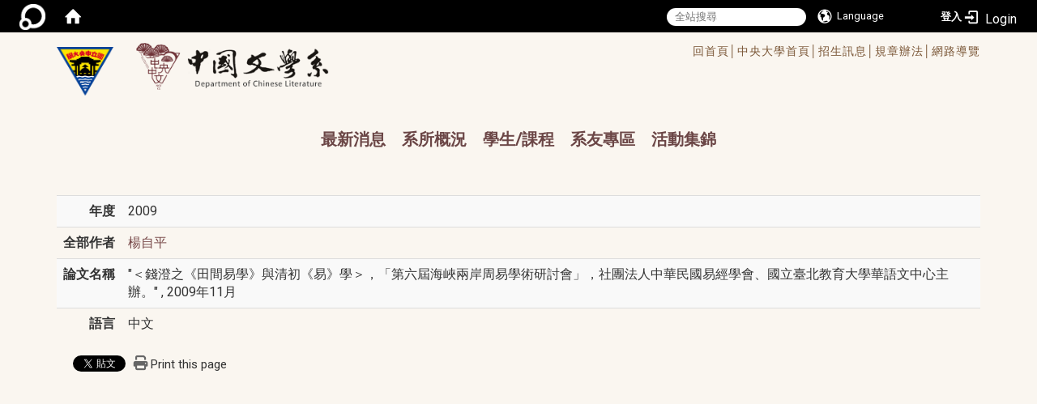

--- FILE ---
content_type: text/html; charset=utf-8
request_url: https://www.chinese.ncu.edu.tw/About2/AcademicPerformance/ConferencePapers/-83445267?locale=zh_tw
body_size: 60218
content:
<!DOCTYPE html>
<html lang="zh_tw" class="orbit">
<head>
<meta http-equiv="Content-Type" content="text/html; charset=UTF-8">
<link rel="stylesheet" media="all" href="/assets/frontend_extend-9766dac3efb51330a4d40b9b874ad90c92d1d9ab3800eea3f5aaad2f2dfbf59d.css">
<link rel="stylesheet" media="all" href="/assets/front_end-c68018fd9a6aceb4059c7815e101465ef23be8c2adce9cace6aefc2882108744.css">
<meta property="og:image" content="https://www.chinese.ncu.edu.tw/uploads/site/site_logo/5bc461871d41c8e2d5000018/NCULogo.svg.png">
<meta property="og:image:width" content="1200">
<meta property="og:image:height" content="1027">
<meta property="og:title" content="研討會論文">
<meta property="og:site_name" content="國立中央大學中國文學系">
<meta property="og:url" content="/About2/AcademicPerformance/ConferencePapers/-83445267?locale=zh_tw">
  <script src="/assets/jquery-2a83d06853bd343c7bfc2e5d4539814cfa934676e2948ed348311435eca862f5.js"></script>
<script src="/assets/jquery_prefix-5c5a0bbb9dfff7d410703a0565bc948dca28ec736d1a0e725050111c330805d3.js"></script>
<script src="/assets/jquery_ujs_custom-a76b6cd8d652c18d24ed38d1f7a4d18f51d1f594a88a0f2ade82afec33966e2b.js"></script>
<script src="/assets/jquery.cycle2.min-ec60b272289a05b845d7613d074237d008c08a069dc283c2e4c62dfc513242db.js"></script>
<script src="/assets/jquery.cycle2.carousel.min-3d226d0713bcf58909be7c7e753fa1eef4409eee278299adfe70ff4ea646d65f.js"></script>
<script src="/assets/jquery.cycle2.scrollVert.min-ce8da4c3f5e336753d998c9f02e64cc8b7e3977f5f6988133faf24a44c90b427.js"></script>
<script src="/assets/jquery.cycle2.tile.min-83b4b0c4c2604b9c9acb20199a740f4b9e83c227ae46c1a430aa67bf97ff5457.js"></script>
<link rel="stylesheet" media="all" href="/assets/datatables.min-7446416dca719e42fb55ff5fbf69879ccebe1ab56c6bb6833e2db781eccfddf9.css">
<script src="/assets/datatables.min-598993c579b423583458a17773ed1e86103dc54e60eae7ab6c27b426af16df6f.js"></script>
<meta name="csrf-param" content="authenticity_token">
<meta name="csrf-token" content="6mm+BvEO2v+p3YryLv4rfJMkqpEB5h/RQeO62336mPR/xi1jI9LVPqB2pqYn3iQYuesGhihRhPjF9Qcr3DTzNw==">
<script>
    $.fn.dataTable.defaults.initComplete = function(settings) {
        $(this).find('td:first-child').trigger('click');
    };
</script>
  <meta http-equiv="X-UA-Compatible" content="IE=edge">
  <meta name="viewport" content="width=device-width, initial-scale=1">
  <link rel="shortcut icon" type="image/x-icon" href="/assets/favicon-61dc45f90f167cda014133d5165631d96bfef02eabc1011a73e34d179b4cc316.ico">
  <title>國立中央大學中國文學系</title>
  <link rel="stylesheet" media="all" href="//cdnjs.cloudflare.com/ajax/libs/font-awesome/4.3.0/css/font-awesome.min.css">
  <link rel="stylesheet" media="all" href="/assets/bootstrap/bootstrap.min-f151bd29e00349ff4ee018618682b20377a72be26546bb336fac22954b2aafcb.css">
  <link rel="stylesheet" media="all" href="/assets/template/template-177a815b35e48477fcc8a0b8fbe94d8d8934acba68a5d75c99f991fd4c55ee10.css">
  <link rel="stylesheet" media="all" href="//cdnjs.cloudflare.com/ajax/libs/OwlCarousel2/2.3.4/assets/owl.carousel.min.css">
  <link rel="stylesheet" media="all" href="//cdnjs.cloudflare.com/ajax/libs/OwlCarousel2/2.3.4/assets/owl.theme.default.min.css">
  <link rel="stylesheet" media="print" type="text/css" href="/assets/template/print.css">
  <script src="/assets/plugin/modernizr-d5770395993b83f1cd01c625a62f0cc2a8f2536f7288ef3a45f2863f2e20a9c1.js"></script>
  <script src="/assets/plugin/picturefill.min-1e1f7d4e867ad1ec3d5886ad5e69512b6692509c939a89634ffcf63ba17b6b7d.js"></script>
  <script src="/assets/plugin/jquery.mobile.custom.min-94832de9dd3faaf354dabd20e980b49bfe549a3750d73e5855bc4104b53afe9d.js"></script>
  <script src="/assets/bootstrap.min-18024db0d6a0bc75ca740863a3b491b7f9b9cbd080ba3ee25e22265801d0b0c9.js"></script>
  <script src="//cdnjs.cloudflare.com/ajax/libs/OwlCarousel2/2.3.4/owl.carousel.min.js"></script>
  <script src="/assets/plugin/jquery.cycle2.video.min-384b34504c43f5962ffa3295b0b28947fd8a4498968853be0477a5dc664bd9b9.js"></script>
  <script src="/assets/plugin/jquery-bullseye-min-8149d6adb748bd9561e9f1fd822e59337a75d065e017c7891699d50d69414bc2.js"></script>
  <script src="/assets/app-0e1efdc90428e2f7359363e3957b22aa7ff70bef626518cb1e32992b54840f14.js"></script>
  <script src="/assets/frontend-121b87925d20c2b21764d1c5053c911976bcf14ba23128fed1904f6b7a19033d.js"></script>
  <script src="https://apis.google.com/js/platform.js" async defer></script>
  
  <!--[if lt IE 9]>
    <script src="//cdnjs.cloudflare.com/ajax/libs/respond.js/1.4.2/respond.min.js"></script>
  <![endif]-->


<link rel="stylesheet" media="all" href="/assets/basic/icon-25f6a89d6786b31e5805ec90e7ba18610228db5085ba6610e43f9e488a81ce60.css">
<link rel="stylesheet" media="all" href="/assets/lib/orbit_bar/orbit-bar-560eee87c09dac66f3c1b1d62af8396687f7dc69133e3b6364c82b9f7f3d6c1c.css">
<script src="/assets/frontend_extend-18d8a9e578b8a7c72226a638c39f581b47ee42b5f58651d7f8b57f27c5fab08a.js"></script>
</head>
<body class="internal-page  banner_height_setting_0" data-module="personal_conference">
  <link rel="stylesheet" media="all" href="/assets/fontawesome-6.2.1.min-8aec0118643d34254cb9f5c27b931239c9de8008c849c9800d8651a5da1abcb2.css">
<link rel="stylesheet" media="all" href="/assets/fontawesome-6.2.1-fix.min-a85d2f928ef91b80968519d9fd352220353e6db2bd1a8f61f2f1c4377323c59d.css">
<link rel="stylesheet" media="all" href="/assets/lib/jquery-ui-1.13.2/jquery-ui.min-bc39b4e583177d1bfb4d31e880558d84fd307a5b3c87a91f2fadaf0bc4f1cc96.css">
<link rel="stylesheet" media="all" href="/assets/jquery-ui-timepicker-addon-ee91708eac547223792975e0d9a9aae62127da4b28a58d40c0634927f19665f0.css">
  <script src="/assets/lib/jquery-ui-1.13.2/jquery-ui.min-b88d0b98b7b90a20cae0fc32eaf0845ac1ffdc0e4b3176c501e353d45c975064.js"></script>
  <script src="/assets/jquery.ui.datepicker.monthyearpicker-6126b863aa1c4b399bf657869bbc51389d83ff5101b069ff7e1d0b02793c67e1.js"></script>
<style type="text/css">
  .ui-dialog {
    z-index: 2000000000000 !important;
  }
  .ui-datepicker {z-index:1000000 !important}
    @media screen and (min-width:768px){
      html body #orbit-bar .orbit-bar-inner,html body #orbit-bar .orbit-bar-inner form,html body #orbit-bar .orbit-bar-search-sign-language{
        background-color: #000000 !important;
      }
    }
    html body #orbit-bar .orbit-bar-inner,html body #orbit-bar .orbit-bar-inner form,html body #orbit-bar .orbit-bar-search-sign-language{
      background-color: #000000 !important;
    }
    html body #orbit-bar .orbit-bar-inner>ul>li:hover>span, html body #orbit-bar .orbit-bar-inner>ul>li:hover>a, html body #orbit-bar .orbit-bar-inner>ul>li:hover #language, html body #orbit-bar .orbit-bar-inner>ul>li>ul li:hover, html body #orbit-bar .orbit-bar-inner>ul>li>ul li.active,.orbit-bar-search-sign-language li:hover form,.orbit-bar-search-sign-language li:hover label
    {
        background-color: #0095cf !important;
        color: #ffffff !important;
    }
    html body #orbit-bar .orbit-bar-inner>ul>li span:hover,html body #orbit-bar .orbit-bar-inner>ul>li:hover>span#user, html body #orbit-bar .orbit-bar-inner>ul>li>ul li a:hover,html body #orbit-bar .orbit-bar-inner>ul>li:hover #language,html body #orbit-bar .orbit-bar-menu .showlist:hover .orbit-bar-home, html body #orbit-bar .orbit-bar-inner>ul>li:hover label
    {
        color: #ffffff !important;
    }
    html body #orbit-bar .orbit-bar-inner > ul > li > ul
    {
      background-color: #000000 !important;
    }
    @media screen and (max-width:767px){
      html body #orbit-bar .orbit-bar-inner > ul
      {
        background-color: #000000 !important;
      }
      html body #orbit-bar .orbit-bar-inner form{
        background-color: #000000 !important;
      }
    }
    @media screen and (min-width:768px){
      html body #orbit-bar .orbit-bar-search-sign-language #language, html body #orbit-bar .orbit-bar-menu .orbit-bar-home,html body #orbit-bar .orbit-bar-search-sign-language #user,html body #orbit-bar .orbit-bar-inner>ul>li>a,html body #orbit-bar .orbit-bar-inner>ul>li label {
        color: #ffffff !important;
      }
    }
    @media screen and (max-width:767px){
      #orbit-bar .orbit-bar-title a{
        color: #ffffff !important;
      }
      label[for="open-orbit-nav"]{
        border-color: #ffffff !important;
        color: #ffffff !important;
      }
    }
    html body #orbit-bar .orbit-bar-inner > ul > li > ul a,html body #orbit-bar .orbit-bar-inner > ul > li > ul .active{
      color: #ffffff !important;
    }
    html body #orbit-bar .orbit-bar-inner > ul > li > ul:before{
      border-color: transparent transparent #ffffff transparent !important;
    }
    @media screen and (max-width:767px){
      html body #orbit-bar .orbit-bar-search-sign-language #language, html body #orbit-bar .orbit-bar-menu .orbit-bar-home,html body #orbit-bar .orbit-bar-search-sign-language #user,html body #orbit-bar .orbit-bar-inner>ul>li>a,html body #orbit-bar .orbit-bar-inner>ul>li label {
        color: #ffffff !important;
      }
    }
</style>
  <div id="orbit-bar">
      <label for="open-orbit-login" style="display:none;">Open login</label>
      <input type="checkbox" title="open login" id="open-orbit-login">
      <label for="open-orbit-login" class="cover" title="Close login"><p style="display: none;">Close login</p></label>
      <div class="login-window">
        <div class="login-header">
          <label tabindex="0" for="open-orbit-login" class="close">close</label>
          <p>登入 國立中央大學中國文學系</p>
        </div>
        <div class="login-body">
          <form class="container" action="/sessions?locale=zh_tw" accept-charset="UTF-8" method="post">
<input name="utf8" type="hidden" value="✓"><input type="hidden" name="authenticity_token" value="4lcqfUhITDXn0I+wuZBpwQ2VFuG6pyCn1ZKoQM0Qt2Z3+LkYmpRD9O57o+SwsGalJ1q69pMQu45RhBWwbN7cpQ==">
            <div class="prepend input-group">
              <span class="add input-group-addon"><i class="icon-user"></i></span>
              <label for="user_user_id" style="display:none;">Username</label>
              <input class="input" id="user_user_id" title="username" name="user_name" placeholder="使用者帳號" size="30" type="text">
            </div>
            <div class="prepend input-group">
              <span class="add input-group-addon"><i class="icon-lock"></i></span>
              <label for="user_password" style="display:none;">Password</label>
              <input class="input" id="user_password" name="password" placeholder="密碼" title="password" size="30" type="password">
            </div>
            <div class="login-submit-wrap">
              <div class="submit">
                <button class="login-btn" type="submit">登入</button>
              </div>
            </div>
            <script>
              function forgot_password(){
                if(document.getElementById('user_user_id').value !='')
                  var post_data = $.post('/sessions/forgot_password',{ user_name: document.getElementById('user_user_id').value });
                if(document.getElementById('user_user_id').value != ''){
                  post_data.done(function(){
                    try{
                      if(I18n.locale == 'en')
                        if(post_data.responseJSON['user_email'] == '')
                          var alert_texts = 'This user_name or user_email is not registered yet!Please contact customer service to deal with this problem.';
                        else
                          var alert_texts = 'Please check '+post_data.responseJSON['user_email']+' to see the new password for user_name:'+post_data.responseJSON['user_name'].join(' , ');
                      else
                        if(post_data.responseJSON['user_email'] == '')
                          var alert_texts = '該使用者名稱或是使用者email尚未註冊!請聯絡客服協助處理。';
                        else
                          var alert_texts = '請確認'+post_data.responseJSON['user_email']+'來查看使用者名稱:'+post_data.responseJSON['user_name'].join('、')+'的新密碼';
                    }catch(e){
                      if(I18n.locale == 'en')
                        var alert_texts = 'Please contact customer service to deal with the problem.';
                      else
                        var alert_texts = '請聯絡客服協助處理。';
                    };
                    $('.alert-error').text(alert_texts);
                    alert(alert_texts);
                  });
                }else{
                  if(I18n.locale == 'en')
                    var alert_texts = 'Please fill-in your user id without password, click “Forgot your password?“, and check you email for updated password.';
                  else
                    var alert_texts = '請輸入您的使用者帳號無需輸入密碼，點選「忘記密碼」後至您的信箱檢查密碼更新郵件！';
                  alert(alert_texts);
                };
              };
            </script>
            <a onclick="forgot_password()" style="float: left;font-size: 0.813em;margin-left: 1em;" href="#forgot_password">忘記密碼?</a>
            <div style="clear: both;"></div>
</form>        </div>

      </div>
    <input type="checkbox" id="open-orbit-nav" title="orbitbar">
    <div class="orbit-bar-inner">
      <label for="open-orbit-nav">
        <i class="icons-list-2"></i>
      </label>
      <ul class="orbit-bar-menu">
        <li>
          <a href="javascript:;" class="orbit-bar-logo" title="請登入以管理網站,按下開啟登入視窗">
            <img src="/assets/orbit-logo.png" alt="奧博科技商標">
            <p style="display: none;">請登入以管理網站,按下開啟登入視窗</p>
          </a>
        </li>
        <li>
          <a href="/" class="orbit-bar-home" title="首頁" tabindex="0"><i class="icons-house"></i><p>home</p></a>
        </li>
      </ul>
      <h1 class="orbit-bar-title">
        <a href="/" title="國立中央大學中國文學系">國立中央大學中國文學系</a>
      </h1>
      <ul class="orbit-bar-search-sign-language">
        <li style="background-color:transparent;">
          <form id="search" method="get" action="https://www.google.com/custom" target="_blank" style="border: 0 !important;">
            <input type="hidden" name="authenticity_token" value='value="nkiKBDNqIsJVPoJNuRyvw6ckJJKvQFfgRetKRoYVLsAL5xlh4bYtA1yVrhmwPKCnjeuIhYb3zMnB/fe2J9tFAw=="'>
            <input type="hidden" name="client" value="pub-&amp;amp">
            <input type="hidden" name="ie" id="ie" value="utf-8">
            <input type="hidden" name="oe" id="oe" value="utf-8">
            <input type="hidden" name="cof" id="cof" value="AH:center;AWFID:03de271f1940eea3;">
            <input type="hidden" name="domains" value="www.chinese.ncu.edu.tw">
            <input type="hidden" name="sitesearch" value="www.chinese.ncu.edu.tw">
            <label style="display:none;" for="q" accesskey="S">Google Search</label>
            <input type="search" name="q" id="q" value="" placeholder="全站搜尋" x-webkit-speech="" title="search">
          </form>
        </li>
        <li id="language-li" style="background-color:transparent;" class="mobile_login_bar">
            <a id="languagebutton" href="javascript:;" title="按下關閉語言選單"><span id="language"><i class="icons-earth orbit-bar-language-icon"></i><span class="orbit-bar-language-text">Language</span></span></a>
            <ul>
                  <li class="active">
                    繁體中文
                  </li>
                  <li>
                    <a accesskey="s" href="/About2/AcademicPerformance/ConferencePapers/-83445267?locale=zh_cn">
                      简体中文
                    </a>
                  </li>
                  <li>
                    <a accesskey="e" href="/About2/AcademicPerformance/ConferencePapers/-83445267?locale=en">
                      English
                    </a>
                  </li>
            </ul>
        </li>
        <li style="margin-right:-1em;" class="mobile_login_bar">
          <a id="loginbutton" title="按下開啟登入視窗" href="javascript:;">
            <label for="open-orbit-login">
              <i style="font-style: inherit;font-size: 0.8rem;width: 2.875em;text-align: right;vertical-align: middle;">登入</i>
              <i class="icons-login" style="font-size: 1.4em;width: 1.875em;text-align: left;vertical-align: middle;"></i>
            </label>
          </a>
        </li>
        <style>
          @media screen and (min-width:768px){
            .orbit-bar-search-sign-language{
              max-height:100%;
            }
          }
        </style>
      </ul>
      <ul id="language-li-ul" class="orbit-bar-mobile-sign-language" style="background-color: #000000 !important;">
        <li>
            <span id="language" class="mobile-button"><i class="icons-earth orbit-bar-language-icon" style="color: #ffffff !important;"></i><span class="orbit-bar-language-text">Language</span></span>
            <ul>
                  <li class="active">
                    繁體中文
                  </li>
                  <li>
                    <a accesskey="s" href="/About2/AcademicPerformance/ConferencePapers/-83445267?locale=zh_cn">
                      简体中文
                    </a>
                  </li>
                  <li>
                    <a accesskey="e" href="/About2/AcademicPerformance/ConferencePapers/-83445267?locale=en">
                      English
                    </a>
                  </li>
            </ul>
        </li>
        <li>
          <label for="open-orbit-login">
            <i class="icons-login" style="color: #ffffff !important;"></i>
            <p style="display: none;">Open login</p>
          </label>
        </li>
      </ul>
    </div>
  </div>
  <style>
  @media (max-width: 767px) {#orbit-bar ul.orbit-bar-search-sign-language > li + li{width:33.3333%;}}
  </style>
      <script>$('.orbit-bar-logo').off('click').on('click',function(){window.orbit_login_button = $(this);$("#open-orbit-login").click()});</script>
  <script type="text/javascript">
    var lang_opentitle = '按下開啟語言選單';
    var lang_closetitle = '按下關閉語言選單';
    $('#languagebutton').off('click').on('click',function(){
      if ($(this).parent().find('>ul').hasClass('show')) {
        $(this).attr('title', lang_opentitle);
      } else {
        $(this).attr('title', lang_closetitle);
      }
    });
    $('#languagebutton').focus(function(){
      if ($(this).parent().find('>ul').hasClass('show')) {
        $(this).attr('title', lang_closetitle);
      } else {
        $(this).attr('title', lang_opentitle);
      }
    });
    /* when tab key choose close,press enter to close login window start */
    function closelabel(e){
      var keynum;
      if(window.event) // IE
      {
        keynum = e.keyCode
      }
      else if(e.which) // Netscape/Firefox/Opera/chrome
      {
        keynum = e.which
      }
      if( keynum == 13 ){
        $(".orbit-bar-logo").one("focusin",function(){
          window.orbit_login_button.focus();
        })
        $("#open-orbit-login").click();
      };
    }
    $('label.close').attr('onkeydown','closelabel(event)');
    /* when tab key choose  close,press enter to close login window end   */
    $('#loginbutton >label').off('click').on('click',function(){window.orbit_login_button = $('#loginbutton');$("#open-orbit-login").click()});
    $('#loginbutton').off('click').on('click',function(){window.orbit_login_button = $('#loginbutton');$("#open-orbit-login").click()});
    /* press esc to close login window start */
    function esc_close_login_window(event){
      var e = event;
      var keynum;
      if(window.event) // IE
      {
        keynum = e.keyCode;
      }
      else if(e.which) // Netscape/Firefox/Opera/chrome
      {
        keynum = e.which;
      }
      if( keynum == 27 ){
        $(".orbit-bar-logo").one("focusin",function(){
          window.orbit_login_button.focus();
        })
        $("#open-orbit-login").click();
      };
    }
    /* press esc to close login window end   */
    $("#open-orbit-login").on("change",function(){
      if($(this).is(":checked")){
        $(window).off('keydown', esc_close_login_window).on('keydown', esc_close_login_window);
        $("#user_user_id").focus(); //when open login window,focus on the username
      }else{
        $(window).off('keydown', esc_close_login_window);
      }
    })
    $(".login-body form").on("submit",function(){
      $(this).append("<input type='hidden' name='referer_url' value='/About2/AcademicPerformance/ConferencePapers/-83445267?locale=zh_tw'/>");
    })
    var I18n = {};
    Object.defineProperty(I18n,"locale",{
      value: "zh_tw"
    });
    Object.defineProperty(I18n,"validLocales",{
      value: ["zh_tw","zh_cn","en"]
    });
  </script>
  <style>
    #language-li ul li a{
      margin-left: 0;
      position: relative;
    }
    @media screen and (min-width:768px){
        .sub_orbit_bar{
          background-color:#000000!important;
        }
        .orbit-bar-menu{
          background-color:transparent!important;
        }
        .sub_orbit_bar_text{
          color:#ffffff!important;
        }
    }
    @media screen and (max-width:767px){
        .sub_orbit_bar{
          background-color:#000000!important;
        }
        .orbit-bar-menu{
          background-color:#000000!important;
        }
        .sub_orbit_bar_text{
          color:#ffffff!important;
        }
      .mobile_login_bar{
        width: 50%!important;
      }
    }
      @media screen and (max-width: 767px){
        #orbit-bar .orbit-bar-inner .orbit-bar-mobile-sign-language {
            background: #333;
            display: block;
            margin: 0;
            position: absolute;
            right: 0;
            top: 0;
        }
      }
    .orbit-bar-mobile-sign-language {
        display: none;
    }
    @media screen and (max-width: 767px){
      #orbit-bar .orbit-bar-inner .orbit-bar-mobile-sign-language > li ul.show {
        display: block;
      }
      #orbit-bar .orbit-bar-inner .orbit-bar-mobile-sign-language > li > span > span {
        display: none;
      }
      #orbit-bar .orbit-bar-inner .orbit-bar-mobile-sign-language > li {
        color: #fff;
        float: left;
        position: relative;
      }
      #orbit-bar .orbit-bar-inner .orbit-bar-mobile-sign-language > li > span , #orbit-bar .orbit-bar-inner .orbit-bar-mobile-sign-language > li > label{
        cursor: pointer;
        display: block;
        height: 40px;
        line-height: 43px;
        width: 40px;
        text-align: center;
        margin-bottom: 0;
      }
      #orbit-bar .orbit-bar-inner .orbit-bar-mobile-sign-language > li ul {
          background: #333 none repeat scroll 0 0;
          border-radius: 0;
          display: none;
          position: fixed;
          right: 0;
          top: 40px;
          width: 100%;
      }
    }
  </style>
  <style type="text/css">
    .orbit-bar-inner .custom_widget{
      flex:  1;
    }
  </style>
  <script>
    $(document).ready(function(){
      $(".orbit-bar-inner").css("overflow","visible");
      if($(window).outerWidth(true) <= 767){
        $('.orbit-bar-menu').before($('.orbit-bar-title'));
      }else{
        $(".orbit-bar-search-sign-language").before($('.orbit-bar-title'));
      }
    })
    $(window).resize(function(){
      if($(window).outerWidth(true) <= 767){
        $('.orbit-bar-menu').before($('.orbit-bar-title'));
      }else{
        $(".orbit-bar-search-sign-language").before($('.orbit-bar-title'));
      }
    })
  </script>

  

<div id="fb-root"></div>
<script>
  (function (d, s, id) {
    var js,
      fjs = d.getElementsByTagName(s)[0];
    if (d.getElementById(id))
      return;
    js = d.createElement(s);
    js.id = id;
    js.src = "//connect.facebook.net/zh_TW/sdk.js#xfbml=1&version=v2.0";
    fjs.parentNode.insertBefore(js, fjs);
  }(document, 'script', 'facebook-jssdk'));
</script>

<script>
  !function (d, s, id) {
    var js,
      fjs = d.getElementsByTagName(s)[0];
    if (!d.getElementById(id)) {
      js = d.createElement(s);
      js.id = id;
      js.src = "https://platform.twitter.com/widgets.js";
      fjs.parentNode.insertBefore(js, fjs);
    }
  }(document, "script", "twitter-wjs");
</script>

<header class="navbar layout-header no-print" role="navigation">
  <div class="container">
    <div class="header-nav">
      <a id="accesskey_top" accesskey="Q" href="/%20zh_tw/accesskey">/accesskey"" title="Toolbar"&gt;:::</a>
      
    </div>
    <div class="navbar-header ">
      <button type="button" class="navbar-toggle collapsed" data-toggle="collapse" data-target="#layout-navigation">
        <span class="sr-only">Toggle navigation</span>
        <span class="icon-bar icon-bar-top"></span>
        <span class="icon-bar icon-bar-middle"></span>
        <span class="icon-bar icon-bar-bottom"></span>
      </button>
      <script>$(document).ready(function(){var url =$('.site-logo').eq(0).attr('src');if(url == "/assets/default-site-logo.png"){$('.navbar-brand').eq(0).remove();};if($('.navbar-brand').length == 2){$('.site-logo').css('height','auto')};$('.site-logo').eq(0).css('margin-right',0);$('.navbar-brand').css('padding-right',0)})</script><a title="主頁" class="navbar-brand" href="https://www.ncu.edu.tw/tw/index.html"><h2 class="default_site_h1">
<img class="site-logo" src="/uploads/site/site_logo/5bc461871d41c8e2d5000018/NCULogo.svg.png" alt="國立中央大學中國文學系的Logo"> <span style="display: none;">國立中央大學中國文學系</span>
</h2></a>
      <a class="navbar-brand2" href="/">
        <div class="department_logo"><img src="/assets/logo3.png" alt="中國文學系LOGO"></div>
      </a>

    </div>
      <div class="class_info">
        <ul>
          <li>
            <a href="/">回首頁│</a>
          </li>
          <li>
            <a href="https://www.ncu.edu.tw/" target="_blank" rel="noopener noreferrer">中央大學首頁│</a>
          </li>
          <li>
            <a href="/zh_tw/Curriculum2/Admission2/Undergraduate2">招生訊息│</a>
          </li>
          <li>
            <a href="/zh_tw/About2/Details_Regulations/Departmental_Rules2">規章辦法│</a>
          </li>
          <li>
            <a href="/zh_tw/sitemap">網路導覽</a>
          </li>
        </ul>
      </div>

    <div class="collapse navbar-collapse modules-menu" id="layout-navigation">
      <a id="accesskey_menu" accesskey="M" href="/%20zh_tw/accesskey">/accesskey"" title="Main menu"&gt;:::</a>
      <ul id="main-nav" class="navbar-nav modules-menu-level-0 nav-level-0 no-print" data-menu-level="0">
<li>
    <a href="/zh_tw/News" data-menu-link="true" class="dropdown-toggle" target="_self">最新消息</a>
    <ul class="modules-menu-level-1 nav-level-1" data-menu-level="1">
<li>
        <a href="/zh_tw/News/Activity" data-menu-link="true" target="_self">活動</a>
        
      </li>
<li>
        <a href="/zh_tw/News/Speech" data-menu-link="true" target="_self">演講</a>
        
      </li>
<li>
        <a href="/zh_tw/News/Conference" data-menu-link="true" target="_self">研討會專區</a>
        
      </li>
<li>
        <a href="/zh_tw/News/Coursework" data-menu-link="true" target="_self">課務</a>
        
      </li>
<li>
        <a href="/zh_tw/News/Scholarship" data-menu-link="true" target="_self">獎學金</a>
        
      </li>
<li>
        <a href="/zh_tw/News/Admissions" data-menu-link="true" target="_self">招生</a>
        
      </li>
<li>
        <a href="/zh_tw/News/Competition" data-menu-link="true" target="_self">競賽</a>
        
      </li>
<li>
        <a href="/zh_tw/News/Alumni" data-menu-link="true" target="_self">系友會</a>
        
      </li>
<li>
        <a href="/zh_tw/News/Recruit" data-menu-link="true" target="_self">徵才</a>
        
      </li>
<li>
        <a href="/zh_tw/News/gradeone" data-menu-link="true" target="_self">大一國文</a>
        
      </li>
<li>
        <a href="/zh_tw/News/others" data-menu-link="true" target="_self">其他</a>
        
      </li>
<li>
        <a href="/zh_tw/News/Lost2" data-menu-link="true" target="_self">失物招領</a>
        
      </li>
</ul>
  </li>
<li>
    <a href="/zh_tw/About2/Introduction" data-menu-link="true" class="dropdown-toggle" target="_self">系所概況</a>
    <ul class="modules-menu-level-1 nav-level-1" data-menu-level="1">
<li>
        <a href="/zh_tw/About2/Introduction" data-menu-link="true" target="_self">系所介紹</a>
        
      </li>
<li>
        <a href="/zh_tw/About2/Core_Abilities" data-menu-link="true" target="_self">教育目標與理念</a>
        
      </li>
<li>
        <a href="/zh_tw/About2/Chairmen" data-menu-link="true" target="_self">歷屆系主任</a>
        
      </li>
<li>
        <a href="/zh_tw/About2/Faculty2/Fulltime_teacher" data-menu-link="true" target="_self">系所成員</a>
        <ul class="modules-menu-level-2 nav-level-2" data-menu-level="2">
<li>
            <a href="/zh_tw/About2/Faculty2/Fulltime_teacher" data-menu-link="true" target="_self">專任師資</a>
          </li>
<li>
            <a href="/zh_tw/About2/Faculty2/Adjunct_teacher" data-menu-link="true" target="_self">兼任師資</a>
          </li>
<li>
            <a href="/zh_tw/About2/Faculty2/Visiting_Professor_and_Professor" data-menu-link="true" target="_self">客座教授</a>
          </li>
<li>
            <a href="/zh_tw/About2/Faculty2/Retired_Contribution" data-menu-link="true" target="_self">離退教師</a>
          </li>
<li>
            <a href="/zh_tw/About2/Faculty2/Staffs" data-menu-link="true" target="_self">行政人員</a>
          </li>
<li>
            <a href="/zh_tw/About2/Faculty2/lab" data-menu-link="true" target="_self">研究室</a>
          </li>
</ul>
      </li>
<li>
        <a href="/zh_tw/About2/Details_Regulations/Departmental_Rules2" data-menu-link="true" target="_self">規章辦法</a>
        <ul class="modules-menu-level-2 nav-level-2" data-menu-level="2">
<li>
            <a href="/zh_tw/About2/Details_Regulations/Departmental_Rules2" data-menu-link="true" target="_self">系務規則</a>
          </li>
<li>
            <a href="/zh_tw/About2/Details_Regulations/Rules_Students" data-menu-link="true" target="_self">學生事務規則</a>
          </li>
<li>
            <a href="/zh_tw/About2/Details_Regulations/1090805" data-menu-link="true" target="_self">獎學金/學生補助辦法</a>
          </li>
<li>
            <a href="/zh_tw/About2/Details_Regulations/internshipregulations" data-menu-link="true" target="_self">學生實習相關辦法</a>
          </li>
</ul>
      </li>
<li>
        <a href="/zh_tw/About2/Research/Red_Chamber" data-menu-link="true" target="_self">六大研究室</a>
        <ul class="modules-menu-level-2 nav-level-2" data-menu-level="2">
<li>
            <a href="/zh_tw/About2/Research/Red_Chamber" data-menu-link="true" target="_self">紅學/情文學研究室</a>
          </li>
<li>
            <a href="http://www.kunquopera.com.tw/" data-menu-link="true" target="_blank" rel="noopener noreferrer">戲曲研究室/崑曲博物館</a>
          </li>
<li>
            <a href="/zh_tw/About2/Research/Chinese_Buddhist" data-menu-link="true" target="_self">語言文字研究室</a>
          </li>
<li>
            <a href="https://ncuconfucius.wordpress.com/" data-menu-link="true" target="_blank" rel="noopener noreferrer">儒學研究中心</a>
          </li>
<li>
            <a href="/zh_tw/About2/Research/teaching" data-menu-link="true" target="_self">現代文學教研室/琦君研究中心</a>
          </li>
<li>
            <a href="/zh_tw/About2/Research/Classical_Literature" data-menu-link="true" target="_self">古典文學藝術與文獻研究室</a>
          </li>
</ul>
      </li>
<li>
        <a href="/zh_tw/About2/Freshman_Chinese3/Freshman_notice" data-menu-link="true" target="_self">大一國文教學研究中心</a>
        <ul class="modules-menu-level-2 nav-level-2" data-menu-level="2">
<li>
            <a href="/zh_tw/About2/Freshman_Chinese3/Freshman_notice" data-menu-link="true" target="_self">大一國文須知</a>
          </li>
<li>
            <a href="/zh_tw/About2/Freshman_Chinese3/Freshman_course" data-menu-link="true" target="_self">大一國文修課辦法</a>
          </li>
<li>
            <a href="/zh_tw/About2/Freshman_Chinese3/Description" data-menu-link="true" target="_self">大一國文選課說明</a>
          </li>
<li>
            <a href="/zh_tw/About2/Freshman_Chinese3/collections" data-menu-link="true" target="_self">歷年作品集</a>
          </li>
</ul>
      </li>
</ul>
  </li>
<li>
    <a href="/zh_tw/Curriculum2/Admission2/Undergraduate2" data-menu-link="true" class="dropdown-toggle" target="_self">學生/課程</a>
    <ul class="modules-menu-level-1 nav-level-1" data-menu-level="1">
<li>
        <a href="/zh_tw/Curriculum2/Admission2/Undergraduate2" data-menu-link="true" target="_self">招生專區</a>
        <ul class="modules-menu-level-2 nav-level-2" data-menu-level="2">
<li>
            <a href="/zh_tw/Curriculum2/Admission2/2021091502" data-menu-link="true" target="_self">大學部</a>
          </li>
<li>
            <a href="/zh_tw/Curriculum2/Admission2/2121091501" data-menu-link="true" target="_self">碩士班</a>
          </li>
<li>
            <a href="/zh_tw/Curriculum2/Admission2/2021091503" data-menu-link="true" target="_self">博士班</a>
          </li>
<li>
            <a href="/zh_tw/Curriculum2/Admission2/Employment" data-menu-link="true" target="_self">就業狀況</a>
          </li>
</ul>
      </li>
<li>
        <a href="/zh_tw/About2/Details_Regulations/Rules_Students" data-menu-link="true" target="_self">學生事務規則</a>
        
      </li>
<li>
        <a href="/zh_tw/Curriculum2/Course_related/Structure_Courses" data-menu-link="true" target="_self">課程相關</a>
        <ul class="modules-menu-level-2 nav-level-2" data-menu-level="2">
<li>
            <a href="/zh_tw/Curriculum2/Course_related/Structure_Courses" data-menu-link="true" target="_self">課程結構</a>
          </li>
<li>
            <a href="/zh_tw/Curriculum2/Course_related/University_Course" data-menu-link="true" target="_self">大學部課程地圖</a>
          </li>
<li>
            <a href="/zh_tw/Curriculum2/Course_related/Institute_Course" data-menu-link="true" target="_self">研究所課程地圖</a>
          </li>
<li>
            <a href="/zh_tw/Curriculum2/Course_related/Course_credit" data-menu-link="true" target="_self">課程抵免說明書</a>
          </li>
</ul>
      </li>
<li>
        <a href="/zh_tw/Curriculum2/Rehabilitation/departure" data-menu-link="true" target="_self">修業相關</a>
        <ul class="modules-menu-level-2 nav-level-2" data-menu-level="2">
<li>
            <a href="/zh_tw/Curriculum2/Rehabilitation/10908053" data-menu-link="true" target="_self">大學部應修科目</a>
          </li>
<li>
            <a href="/zh_tw/Curriculum2/Rehabilitation/10908055" data-menu-link="true" target="_self">研究所修業辦法</a>
          </li>
<li>
            <a href="/zh_tw/Curriculum2/Rehabilitation/Graduation" data-menu-link="true" target="_self">畢業門檻</a>
          </li>
<li>
            <a href="/zh_tw/Curriculum2/Rehabilitation/10907281" data-menu-link="true" target="_self">研究所試務表格下載</a>
          </li>
<li>
            <a href="/zh_tw/Curriculum2/Rehabilitation/Doublemajor" data-menu-link="true" target="_self">雙主修/輔系/第二專長</a>
          </li>
</ul>
      </li>
<li>
        <a href="/zh_tw/Curriculum2/Internship" data-menu-link="true" target="_self">學生企業實習專區</a>
        <ul class="modules-menu-level-2 nav-level-2" data-menu-level="2">
<li>
            <a href="/zh_tw/Curriculum2/Internship/regulations" data-menu-link="true" target="_self">學生實習相關辦法</a>
          </li>
<li>
            <a href="/zh_tw/Curriculum2/Internship/opening" data-menu-link="true" target="_self">實習機會</a>
          </li>
</ul>
      </li>
<li>
        <a href="/zh_tw/Curriculum2/20211029" data-menu-link="true" target="_self">金筆獎</a>
        
      </li>
<li>
        <a href="/zh_tw/Curriculum2/Publication2" data-menu-link="true" target="_self">中文系刊</a>
        
      </li>
<li>
        <a href="/zh_tw/Curriculum2/Appliedliteratureofmodern" data-menu-link="true" target="_self">中文實務學</a>
        <ul class="modules-menu-level-2 nav-level-2" data-menu-level="2"><li>
            <a href="/zh_tw/Curriculum2/Appliedliteratureofmodern/lectures" data-menu-link="true" target="_self">系列講座</a>
          </li></ul>
      </li>
</ul>
  </li>
<li>
    <a href="/zh_tw/Alumnian2/50th" data-menu-link="true" class="dropdown-toggle" target="_self">系友專區</a>
    <ul class="modules-menu-level-1 nav-level-1" data-menu-level="1">
<li>
        <a href="/zh_tw/News/Alumni" data-menu-link="true" target="_self">最新消息</a>
        
      </li>
<li>
        <a href="/zh_tw/Alumnian2/50th" data-menu-link="true" target="_self">系友會電子報</a>
        
      </li>
<li>
        <a href="https://www.facebook.com/groups/933709736656724/" data-menu-link="true" target="_blank" rel="noopener noreferrer">系友會FB</a>
        
      </li>
<li>
        <a href="http://give.ncu.edu.tw/" data-menu-link="true" target="_blank" rel="noopener noreferrer">捐款專區</a>
        
      </li>
<li>
        <a href="/zh_tw/Alumnian2/activity" data-menu-link="true" target="_self">系友活動</a>
        
      </li>
</ul>
  </li>
<li>
    <a href="/zh_tw/Gallery3/Speech_gallery" data-menu-link="true" class="dropdown-toggle" target="_self">活動集錦</a>
    <ul class="modules-menu-level-1 nav-level-1" data-menu-level="1">
<li>
        <a href="/zh_tw/Gallery3/Speech_gallery" data-menu-link="true" target="_self">演講</a>
        
      </li>
<li>
        <a href="/zh_tw/Gallery3/pen" data-menu-link="true" target="_self">金筆獎</a>
        
      </li>
<li>
        <a href="/zh_tw/Gallery3/society2" data-menu-link="true" target="_self">系學會</a>
        
      </li>
<li>
        <a href="/zh_tw/Gallery3/50th_gallety" data-menu-link="true" target="_self">50周年系慶專區</a>
        
      </li>
<li>
        <a href="/zh_tw/Gallery3/Golden" data-menu-link="true" target="_self">金聲研討會</a>
        
      </li>
<li>
        <a href="/zh_tw/Gallery3/Xiamen2/visit" data-menu-link="true" target="_self">廈大回訪</a>
        <ul class="modules-menu-level-2 nav-level-2" data-menu-level="2">
<li>
            <a href="/zh_tw/Gallery3/Xiamen2/visit" data-menu-link="true" target="_self">回訪報導</a>
          </li>
<li>
            <a href="/zh_tw/Gallery3/Xiamen2/Reporting" data-menu-link="true" target="_self">匯報會報導</a>
          </li>
<li>
            <a href="/zh_tw/Gallery3/Xiamen2/Reported" data-menu-link="true" target="_self">在台期間報導</a>
          </li>
<li>
            <a href="/zh_tw/Gallery3/Xiamen2/Lecture" data-menu-link="true" target="_self">講學報導</a>
          </li>
<li>
            <a href="/zh_tw/Gallery3/Xiamen2/Taiwanese" data-menu-link="true" target="_self">赴台紀實</a>
          </li>
</ul>
      </li>
<li>
        <a href="/zh_tw/Gallery3/2022071801" data-menu-link="true" target="_self">各研究室活動</a>
        <ul class="modules-menu-level-2 nav-level-2" data-menu-level="2">
<li>
            <a href="/zh_tw/Gallery3/2022071801/2022071802" data-menu-link="true" target="_self">紅學/情文學研究室</a>
          </li>
<li>
            <a href="/zh_tw/Gallery3/2022071801/2022072801" data-menu-link="true" target="_self">戲曲研究室/崑曲博物館</a>
          </li>
<li>
            <a href="/zh_tw/Gallery3/2022071801/2022072802" data-menu-link="true" target="_self">語言文字研究室</a>
          </li>
<li>
            <a href="/zh_tw/Gallery3/2022071801/2022072803" data-menu-link="true" target="_self">儒學研究中心</a>
          </li>
<li>
            <a href="/zh_tw/Gallery3/2022071801/2022072804" data-menu-link="true" target="_self">現代文學教研室/琦君研究中心</a>
          </li>
<li>
            <a href="/zh_tw/Gallery3/2022071801/2022072805" data-menu-link="true" target="_self">古典文學藝術與文獻研究室</a>
          </li>
</ul>
      </li>
<li>
        <a href="/zh_tw/Gallery3/2022071901" data-menu-link="true" target="_self">活動</a>
        
      </li>
</ul>
  </li>
</ul>
    </div>
  </div>
  <!-- banner+menu選單 -->
  <div class="container-fluid full">
    <section class="layout-slide no-print single-child-datapp" data-pp="300"></section>
    <div class="navbar-header">
      <div class="collapse navbar-collapse modules-menu" id="layout-navigation">
        <div class="header2 ">
          <div class="container">
            <!-- <div class="pic_logo"></div> -->
            <a id="accesskey_menu" accesskey="M" href="/%20zh_tw/accesskey">/accesskey"" title="Main menu"&gt;:::</a>
            <ul id="main-nav" class="navbar-nav modules-menu-level-0 nav-level-0 no-print" data-menu-level="0">
<li>
    <a href="/zh_tw/News" data-menu-link="true" class="dropdown-toggle" target="_self">最新消息</a>
    <ul class="modules-menu-level-1 nav-level-1" data-menu-level="1">
<li>
        <a href="/zh_tw/News/Activity" data-menu-link="true" target="_self">活動</a>
        
      </li>
<li>
        <a href="/zh_tw/News/Speech" data-menu-link="true" target="_self">演講</a>
        
      </li>
<li>
        <a href="/zh_tw/News/Conference" data-menu-link="true" target="_self">研討會專區</a>
        
      </li>
<li>
        <a href="/zh_tw/News/Coursework" data-menu-link="true" target="_self">課務</a>
        
      </li>
<li>
        <a href="/zh_tw/News/Scholarship" data-menu-link="true" target="_self">獎學金</a>
        
      </li>
<li>
        <a href="/zh_tw/News/Admissions" data-menu-link="true" target="_self">招生</a>
        
      </li>
<li>
        <a href="/zh_tw/News/Competition" data-menu-link="true" target="_self">競賽</a>
        
      </li>
<li>
        <a href="/zh_tw/News/Alumni" data-menu-link="true" target="_self">系友會</a>
        
      </li>
<li>
        <a href="/zh_tw/News/Recruit" data-menu-link="true" target="_self">徵才</a>
        
      </li>
<li>
        <a href="/zh_tw/News/gradeone" data-menu-link="true" target="_self">大一國文</a>
        
      </li>
<li>
        <a href="/zh_tw/News/others" data-menu-link="true" target="_self">其他</a>
        
      </li>
<li>
        <a href="/zh_tw/News/Lost2" data-menu-link="true" target="_self">失物招領</a>
        
      </li>
</ul>
  </li>
<li>
    <a href="/zh_tw/About2/Introduction" data-menu-link="true" class="dropdown-toggle" target="_self">系所概況</a>
    <ul class="modules-menu-level-1 nav-level-1" data-menu-level="1">
<li>
        <a href="/zh_tw/About2/Introduction" data-menu-link="true" target="_self">系所介紹</a>
        
      </li>
<li>
        <a href="/zh_tw/About2/Core_Abilities" data-menu-link="true" target="_self">教育目標與理念</a>
        
      </li>
<li>
        <a href="/zh_tw/About2/Chairmen" data-menu-link="true" target="_self">歷屆系主任</a>
        
      </li>
<li>
        <a href="/zh_tw/About2/Faculty2/Fulltime_teacher" data-menu-link="true" target="_self">系所成員</a>
        <ul class="modules-menu-level-2 nav-level-2" data-menu-level="2">
<li>
            <a href="/zh_tw/About2/Faculty2/Fulltime_teacher" data-menu-link="true" target="_self">專任師資</a>
          </li>
<li>
            <a href="/zh_tw/About2/Faculty2/Adjunct_teacher" data-menu-link="true" target="_self">兼任師資</a>
          </li>
<li>
            <a href="/zh_tw/About2/Faculty2/Visiting_Professor_and_Professor" data-menu-link="true" target="_self">客座教授</a>
          </li>
<li>
            <a href="/zh_tw/About2/Faculty2/Retired_Contribution" data-menu-link="true" target="_self">離退教師</a>
          </li>
<li>
            <a href="/zh_tw/About2/Faculty2/Staffs" data-menu-link="true" target="_self">行政人員</a>
          </li>
<li>
            <a href="/zh_tw/About2/Faculty2/lab" data-menu-link="true" target="_self">研究室</a>
          </li>
</ul>
      </li>
<li>
        <a href="/zh_tw/About2/Details_Regulations/Departmental_Rules2" data-menu-link="true" target="_self">規章辦法</a>
        <ul class="modules-menu-level-2 nav-level-2" data-menu-level="2">
<li>
            <a href="/zh_tw/About2/Details_Regulations/Departmental_Rules2" data-menu-link="true" target="_self">系務規則</a>
          </li>
<li>
            <a href="/zh_tw/About2/Details_Regulations/Rules_Students" data-menu-link="true" target="_self">學生事務規則</a>
          </li>
<li>
            <a href="/zh_tw/About2/Details_Regulations/1090805" data-menu-link="true" target="_self">獎學金/學生補助辦法</a>
          </li>
<li>
            <a href="/zh_tw/About2/Details_Regulations/internshipregulations" data-menu-link="true" target="_self">學生實習相關辦法</a>
          </li>
</ul>
      </li>
<li>
        <a href="/zh_tw/About2/Research/Red_Chamber" data-menu-link="true" target="_self">六大研究室</a>
        <ul class="modules-menu-level-2 nav-level-2" data-menu-level="2">
<li>
            <a href="/zh_tw/About2/Research/Red_Chamber" data-menu-link="true" target="_self">紅學/情文學研究室</a>
          </li>
<li>
            <a href="http://www.kunquopera.com.tw/" data-menu-link="true" target="_blank" rel="noopener noreferrer">戲曲研究室/崑曲博物館</a>
          </li>
<li>
            <a href="/zh_tw/About2/Research/Chinese_Buddhist" data-menu-link="true" target="_self">語言文字研究室</a>
          </li>
<li>
            <a href="https://ncuconfucius.wordpress.com/" data-menu-link="true" target="_blank" rel="noopener noreferrer">儒學研究中心</a>
          </li>
<li>
            <a href="/zh_tw/About2/Research/teaching" data-menu-link="true" target="_self">現代文學教研室/琦君研究中心</a>
          </li>
<li>
            <a href="/zh_tw/About2/Research/Classical_Literature" data-menu-link="true" target="_self">古典文學藝術與文獻研究室</a>
          </li>
</ul>
      </li>
<li>
        <a href="/zh_tw/About2/Freshman_Chinese3/Freshman_notice" data-menu-link="true" target="_self">大一國文教學研究中心</a>
        <ul class="modules-menu-level-2 nav-level-2" data-menu-level="2">
<li>
            <a href="/zh_tw/About2/Freshman_Chinese3/Freshman_notice" data-menu-link="true" target="_self">大一國文須知</a>
          </li>
<li>
            <a href="/zh_tw/About2/Freshman_Chinese3/Freshman_course" data-menu-link="true" target="_self">大一國文修課辦法</a>
          </li>
<li>
            <a href="/zh_tw/About2/Freshman_Chinese3/Description" data-menu-link="true" target="_self">大一國文選課說明</a>
          </li>
<li>
            <a href="/zh_tw/About2/Freshman_Chinese3/collections" data-menu-link="true" target="_self">歷年作品集</a>
          </li>
</ul>
      </li>
</ul>
  </li>
<li>
    <a href="/zh_tw/Curriculum2/Admission2/Undergraduate2" data-menu-link="true" class="dropdown-toggle" target="_self">學生/課程</a>
    <ul class="modules-menu-level-1 nav-level-1" data-menu-level="1">
<li>
        <a href="/zh_tw/Curriculum2/Admission2/Undergraduate2" data-menu-link="true" target="_self">招生專區</a>
        <ul class="modules-menu-level-2 nav-level-2" data-menu-level="2">
<li>
            <a href="/zh_tw/Curriculum2/Admission2/2021091502" data-menu-link="true" target="_self">大學部</a>
          </li>
<li>
            <a href="/zh_tw/Curriculum2/Admission2/2121091501" data-menu-link="true" target="_self">碩士班</a>
          </li>
<li>
            <a href="/zh_tw/Curriculum2/Admission2/2021091503" data-menu-link="true" target="_self">博士班</a>
          </li>
<li>
            <a href="/zh_tw/Curriculum2/Admission2/Employment" data-menu-link="true" target="_self">就業狀況</a>
          </li>
</ul>
      </li>
<li>
        <a href="/zh_tw/About2/Details_Regulations/Rules_Students" data-menu-link="true" target="_self">學生事務規則</a>
        
      </li>
<li>
        <a href="/zh_tw/Curriculum2/Course_related/Structure_Courses" data-menu-link="true" target="_self">課程相關</a>
        <ul class="modules-menu-level-2 nav-level-2" data-menu-level="2">
<li>
            <a href="/zh_tw/Curriculum2/Course_related/Structure_Courses" data-menu-link="true" target="_self">課程結構</a>
          </li>
<li>
            <a href="/zh_tw/Curriculum2/Course_related/University_Course" data-menu-link="true" target="_self">大學部課程地圖</a>
          </li>
<li>
            <a href="/zh_tw/Curriculum2/Course_related/Institute_Course" data-menu-link="true" target="_self">研究所課程地圖</a>
          </li>
<li>
            <a href="/zh_tw/Curriculum2/Course_related/Course_credit" data-menu-link="true" target="_self">課程抵免說明書</a>
          </li>
</ul>
      </li>
<li>
        <a href="/zh_tw/Curriculum2/Rehabilitation/departure" data-menu-link="true" target="_self">修業相關</a>
        <ul class="modules-menu-level-2 nav-level-2" data-menu-level="2">
<li>
            <a href="/zh_tw/Curriculum2/Rehabilitation/10908053" data-menu-link="true" target="_self">大學部應修科目</a>
          </li>
<li>
            <a href="/zh_tw/Curriculum2/Rehabilitation/10908055" data-menu-link="true" target="_self">研究所修業辦法</a>
          </li>
<li>
            <a href="/zh_tw/Curriculum2/Rehabilitation/Graduation" data-menu-link="true" target="_self">畢業門檻</a>
          </li>
<li>
            <a href="/zh_tw/Curriculum2/Rehabilitation/10907281" data-menu-link="true" target="_self">研究所試務表格下載</a>
          </li>
<li>
            <a href="/zh_tw/Curriculum2/Rehabilitation/Doublemajor" data-menu-link="true" target="_self">雙主修/輔系/第二專長</a>
          </li>
</ul>
      </li>
<li>
        <a href="/zh_tw/Curriculum2/Internship" data-menu-link="true" target="_self">學生企業實習專區</a>
        <ul class="modules-menu-level-2 nav-level-2" data-menu-level="2">
<li>
            <a href="/zh_tw/Curriculum2/Internship/regulations" data-menu-link="true" target="_self">學生實習相關辦法</a>
          </li>
<li>
            <a href="/zh_tw/Curriculum2/Internship/opening" data-menu-link="true" target="_self">實習機會</a>
          </li>
</ul>
      </li>
<li>
        <a href="/zh_tw/Curriculum2/20211029" data-menu-link="true" target="_self">金筆獎</a>
        
      </li>
<li>
        <a href="/zh_tw/Curriculum2/Publication2" data-menu-link="true" target="_self">中文系刊</a>
        
      </li>
<li>
        <a href="/zh_tw/Curriculum2/Appliedliteratureofmodern" data-menu-link="true" target="_self">中文實務學</a>
        <ul class="modules-menu-level-2 nav-level-2" data-menu-level="2"><li>
            <a href="/zh_tw/Curriculum2/Appliedliteratureofmodern/lectures" data-menu-link="true" target="_self">系列講座</a>
          </li></ul>
      </li>
</ul>
  </li>
<li>
    <a href="/zh_tw/Alumnian2/50th" data-menu-link="true" class="dropdown-toggle" target="_self">系友專區</a>
    <ul class="modules-menu-level-1 nav-level-1" data-menu-level="1">
<li>
        <a href="/zh_tw/News/Alumni" data-menu-link="true" target="_self">最新消息</a>
        
      </li>
<li>
        <a href="/zh_tw/Alumnian2/50th" data-menu-link="true" target="_self">系友會電子報</a>
        
      </li>
<li>
        <a href="https://www.facebook.com/groups/933709736656724/" data-menu-link="true" target="_blank" rel="noopener noreferrer">系友會FB</a>
        
      </li>
<li>
        <a href="http://give.ncu.edu.tw/" data-menu-link="true" target="_blank" rel="noopener noreferrer">捐款專區</a>
        
      </li>
<li>
        <a href="/zh_tw/Alumnian2/activity" data-menu-link="true" target="_self">系友活動</a>
        
      </li>
</ul>
  </li>
<li>
    <a href="/zh_tw/Gallery3/Speech_gallery" data-menu-link="true" class="dropdown-toggle" target="_self">活動集錦</a>
    <ul class="modules-menu-level-1 nav-level-1" data-menu-level="1">
<li>
        <a href="/zh_tw/Gallery3/Speech_gallery" data-menu-link="true" target="_self">演講</a>
        
      </li>
<li>
        <a href="/zh_tw/Gallery3/pen" data-menu-link="true" target="_self">金筆獎</a>
        
      </li>
<li>
        <a href="/zh_tw/Gallery3/society2" data-menu-link="true" target="_self">系學會</a>
        
      </li>
<li>
        <a href="/zh_tw/Gallery3/50th_gallety" data-menu-link="true" target="_self">50周年系慶專區</a>
        
      </li>
<li>
        <a href="/zh_tw/Gallery3/Golden" data-menu-link="true" target="_self">金聲研討會</a>
        
      </li>
<li>
        <a href="/zh_tw/Gallery3/Xiamen2/visit" data-menu-link="true" target="_self">廈大回訪</a>
        <ul class="modules-menu-level-2 nav-level-2" data-menu-level="2">
<li>
            <a href="/zh_tw/Gallery3/Xiamen2/visit" data-menu-link="true" target="_self">回訪報導</a>
          </li>
<li>
            <a href="/zh_tw/Gallery3/Xiamen2/Reporting" data-menu-link="true" target="_self">匯報會報導</a>
          </li>
<li>
            <a href="/zh_tw/Gallery3/Xiamen2/Reported" data-menu-link="true" target="_self">在台期間報導</a>
          </li>
<li>
            <a href="/zh_tw/Gallery3/Xiamen2/Lecture" data-menu-link="true" target="_self">講學報導</a>
          </li>
<li>
            <a href="/zh_tw/Gallery3/Xiamen2/Taiwanese" data-menu-link="true" target="_self">赴台紀實</a>
          </li>
</ul>
      </li>
<li>
        <a href="/zh_tw/Gallery3/2022071801" data-menu-link="true" target="_self">各研究室活動</a>
        <ul class="modules-menu-level-2 nav-level-2" data-menu-level="2">
<li>
            <a href="/zh_tw/Gallery3/2022071801/2022071802" data-menu-link="true" target="_self">紅學/情文學研究室</a>
          </li>
<li>
            <a href="/zh_tw/Gallery3/2022071801/2022072801" data-menu-link="true" target="_self">戲曲研究室/崑曲博物館</a>
          </li>
<li>
            <a href="/zh_tw/Gallery3/2022071801/2022072802" data-menu-link="true" target="_self">語言文字研究室</a>
          </li>
<li>
            <a href="/zh_tw/Gallery3/2022071801/2022072803" data-menu-link="true" target="_self">儒學研究中心</a>
          </li>
<li>
            <a href="/zh_tw/Gallery3/2022071801/2022072804" data-menu-link="true" target="_self">現代文學教研室/琦君研究中心</a>
          </li>
<li>
            <a href="/zh_tw/Gallery3/2022071801/2022072805" data-menu-link="true" target="_self">古典文學藝術與文獻研究室</a>
          </li>
</ul>
      </li>
<li>
        <a href="/zh_tw/Gallery3/2022071901" data-menu-link="true" target="_self">活動</a>
        
      </li>
</ul>
  </li>
</ul>
          </div>
        </div>
      </div>
    </div>
  </div>
</header>


  <section class="layout-slide no-print single-child-datapp" data-pp="300"></section>
  <div class="layout-content">
    <div class="layout-content-inner container">
    <div class="breadcrumb-wrap" data-pp="500"></div>
    <div class="sitemenu-wrap" data-pp="400"></div>
    <div class="row">
      <section class="layout-content-box left-column col-sm-9">
      <div class="extra" data-pp="600"></div>
      <main id="main-content" class="main-content" data-content="true">

<table class="table table-striped plugin-show-table">
    <tbody data-list="plugin_datas" data-level="0">
        <tr>
            <th class="conference-year-field">年度</th>
            <td class="conference-year-value">2009</td>
        </tr>
    
        <tr>
            <th class="conference-authors-field">全部作者</th>
            <td class="conference-authors-value"><a href="/zh_tw/About2/Faculty2/Fulltime_teacher/%E6%A5%8A%E8%87%AA%E5%B9%B3-77332690" title="楊自平">楊自平</a></td>
        </tr>
    
        <tr>
            <th class="conference-paper-title-field">論文名稱</th>
            <td class="conference-paper-title-value">"＜錢澄之《田間易學》與清初《易》學＞，「第六屆海峽兩岸周易學術研討會」，社團法人中華民國易經學會、國立臺北教育大學華語文中心主辦。" , 2009年11月</td>
        </tr>
    
        <tr>
            <th class="conference-language-field">語言</th>
            <td class="conference-language-value">中文</td>
        </tr>
    </tbody>
</table>

</main>
      <div class="box-social-share no-print">
<!-- Load Facebook SDK for JavaScript -->
								<div id="fb-root"></div>
								<script style="display: none !important;;">(function(d, s, id) {
									var js, fjs = d.getElementsByTagName(s)[0];
									if (d.getElementById(id)) return;
									js = d.createElement(s); js.id = id;
									js.src = "https://connect.facebook.net/en_US/sdk.js#xfbml=1&version=v3.0";
									fjs.parentNode.insertBefore(js, fjs);
								}(document, 'script', 'facebook-jssdk'));</script>
								<div class="fb-share-button" data-type="button"></div>
<div class="tw-share-button"><a href="https://twitter.com/share" class="twitter-share-button" data-dnt="true" data-count="none">Tweet</a></div>
<div class="print-button"><a href="#" title="print" onclick="window.print();return false;"><i class="fa fa-print"></i><span class="print-txt">Print this page</span></a></div>
</div>
      <div class="extra" data-pp="700"></div>
      </section>
      <aside class="layout-content-box aside right-column col-sm-3" data-pp="13"></aside>
    </div>
    <div class="extra" data-pp="800"></div>
    </div>
  </div>
  
<footer class="layout-footer no-print">
  <div class="container layout-footer-inner">
      <div class="layout-footer-content">
<footer class="site-footer" style="color:#453e3d;">
<div class="row">
<div class="col-sm-8">
<div aria-label="聯絡資訊區塊" class="single-widget">
<a accesskey="B" class="accesskey B" href="#" style="color:#453e3d;width:25px;float:left" title="下方連結區(B)">:::</a>
<address>
<p class="add-p"><span style="color:#660000;">電話：(03)4267163 , (03)4267164</span></p>

<p class="add-p"><span style="color:#660000;">E-Mail：</span><a href="mailto:ncu3100@ncu.edu.tw"><span style="color:#660000;">ncu3100@ncu.edu.tw</span></a></p>

<p class="add-p"><span style="color:#660000;">地址：(320317) 桃園市中壢區中大路300號 中央大學中國文學系（文學二館3樓313室）</span></p>

<p class="add-p"><a href="https://maps.app.goo.gl/4KiH6WUt8WVUn1fi7" rel="noopener noreferrer" target="_blank" rel="noopener noreferrer" title="在新分頁開啟 Google Maps 位置"><span style="color:#660000;">https://maps.app.goo.gl/4KiH6WUt8WVUn1fi7 </span></a></p>
</address>

<p class="add-p"><span style="color:#660000;">本網站著作權屬於國立中央大學中國文學系，請詳見 </span><a href="/zh_tw/termofuse"><span style="color:#660000;">使用規則</span></a><span style="color:#660000;">。</span></p>

<p class="add-p"><span style="color:#660000;">建議最佳瀏覽環境：Microsoft Edge / Google Chrome / Mozilla Firefox 或相容 W3C 網頁標準之瀏覽器</span></p>
</div>
</div>

<div class="col-sm-4">
<div aria-label="系所名稱" class="departement_logo"><span style="color:#660000;">中國文學系</span></div>
</div>
</div>
</footer>
</div>
      <div class="footer-counter">造訪人次 : 5897975</div>
      <div class="footer-updated-date"></div>
  </div>
</footer>

</body>
</html>


--- FILE ---
content_type: application/javascript
request_url: https://www.chinese.ncu.edu.tw/assets/jquery_prefix-5c5a0bbb9dfff7d410703a0565bc948dca28ec736d1a0e725050111c330805d3.js
body_size: 6318
content:
/* dataset polyfill for IE < 11 */

(function datasetModule(global, definition) { // non-exporting module magic dance
		'use strict';

		var
				amd = 'amd',
				exports = 'exports'; // keeps the method names for CommonJS / AMD from being compiled to single character variable

		if (typeof define === 'function' && define[amd]) {
				define(function definer() {
						return definition(global);
				});
		} else if (typeof module === 'function' && module[exports]) {
				module[exports] = definition(global);
		} else {
				definition(global);
		}
}(this, function datasetPolyfill(global) {
		'use strict';

		var
				attribute,
				attributes,
				counter,
				dash,
				dataRegEx,
				document = global.document,
				hasEventListener,
				length,
				match,
				mutationSupport,
				test = document.createElement('_'),
				DOMAttrModified = 'DOMAttrModified';

		function clearDataset(event) {
				delete event.target._datasetCache;
		}

		function toCamelCase(string) {
				return string.replace(dash, function (m, letter) {
						return letter.toUpperCase();
				});
		}

		function getDataset() {
				var
						dataset = {};

				attributes = this.attributes;
				for (counter = 0, length = attributes.length; counter < length; counter += 1) {
						attribute = attributes[counter];
						match = attribute.name.match(dataRegEx);
						if (match) {
								dataset[toCamelCase(match[1])] = attribute.value;
						}
				}

				return dataset;
		}

		function mutation() {
				if (hasEventListener) {
						test.removeEventListener(DOMAttrModified, mutation, false);
				} else {
						test.detachEvent('on' + DOMAttrModified, mutation);
				}

				mutationSupport = true;
		}

		if (test.dataset !== undefined) {
				return;
		}

		dash = /\-([a-z])/ig;
		dataRegEx = /^data\-(.+)/;
		hasEventListener = !!document.addEventListener;
		mutationSupport = false;

		if (hasEventListener) {
				test.addEventListener(DOMAttrModified, mutation, false);
		} else {
				test.attachEvent('on' + DOMAttrModified, mutation);
		}

		// trigger event (if supported)
		test.setAttribute('foo', 'bar');

		Object.defineProperty(global.Element.prototype, 'dataset', {
				get: mutationSupport
						? function get() {
								if (!this._datasetCache) {
										this._datasetCache = getDataset.call(this);
								}

								return this._datasetCache;
						} : getDataset
		});

		if (mutationSupport && hasEventListener) { // < IE9 supports neither
				document.addEventListener(DOMAttrModified, clearDataset, false);
		}
}));
$.fn.size= function(){
	return this.length;
}
$.fn.andSelf= function() {
	return this.addBack.apply(this, arguments);
}
$.fn.find= function( selector ) {
	var i, ret,
		len = this.length,
		self = this;

	if ( typeof selector !== "string" ) {
		return this.pushStack( jQuery( selector ).filter( function() {
			for ( i = 0; i < len; i++ ) {
				if ( jQuery.contains( self[ i ], this ) ) {
					return true;
				}
			}
		} ) );
	}

	ret = this.pushStack( [] );
	if (selector != '\#'){
		for ( i = 0; i < len; i++ ) {
			jQuery.find( selector, self[ i ], ret );
		}
	}
	else{
		jQuery.find( document, self[ i ], ret );
	}

	return len > 1 ? jQuery.uniqueSort( ret ) : ret;
}

$.event.props = ( "altKey bubbles cancelable ctrlKey currentTarget detail eventPhase " +
	"metaKey relatedTarget shiftKey target timeStamp view which" ).split( " " )
$.fn.load= function( url, params, callback ){
	if (typeof url != 'string'){
		callback = url;
		return this.on( 'load',null, this, callback);
	}
	else{
		var selector, type, response,
				self = this,
				off = url.indexOf( " " );
		if ( off > -1 ) {
			selector = jQuery.trim( url.slice( off, url.length ) );
			url = url.slice( 0, off );
		}
		if ( jQuery.isFunction( params ) ) {
			callback = params;
			params = undefined;
		} else if ( params && typeof params === "object" ) {
			type = "POST";
		}
		jQuery.ajax( {
			url: url,
			type: type || "GET",
			dataType: "html",
			data: params
		} ).done( function( responseText ) {
			response = arguments;
			self.html( selector ? jQuery( "<div>" ).append( jQuery.parseHTML( responseText ) ).find( selector ) : responseText );
		} ).always( callback && function( jqXHR, status ) {
			self.each( function() {
				callback.apply( this, response || [ jqXHR.responseText, status, jqXHR ] );
			} );
		} );
	}
}
function migrateWarnFunc( obj, prop, newFunc, msg ) {
	obj[ prop ] = function() {
		return newFunc.apply( this, arguments );
	};
}
if ( jQuery.ajax ) {

	var oldAjax = jQuery.ajax;
	jQuery.ajax = function( ) {
		var jQXHR = oldAjax.apply( this, arguments );

		// Be sure we got a jQXHR (e.g., not sync)
		if ( jQXHR.promise ) {
			migrateWarnFunc( jQXHR, "success", jQXHR.done,
				"jQXHR.success is deprecated and removed" );
			migrateWarnFunc( jQXHR, "error", jQXHR.fail,
				"jQXHR.error is deprecated and removed" );
			migrateWarnFunc( jQXHR, "complete", jQXHR.always,
				"jQXHR.complete is deprecated and removed" );
		}

		return jQXHR;
	};
}
$(function(){
	$('input[type!="checkbox"],textarea').not('[type="submit"],[type=radio],.dropdown-menu *').on('focus', function() {
		$([document.documentElement, document.body]).animate({
			scrollTop: $(this).offset().top -$(window).outerHeight()/2
		}, 100);
	});
	$.each($('input[type="text"][placeholder]'),function(i,v){
		if (!$(this).attr('title')){
			$(this).attr('title',$(this).attr('placeholder'))   
		}
	})
	$(document).on("keydown",function(ev){
		var keynum;
		if(window.event){ // IE
			keynum = ev.keyCode
		}else{ // Netscape/Firefox/Opera/chrome
			keynum = ev.which
		}
		if(keynum == 9){
			if(window.event) { // IE
				press_shift = !!window.event.shiftKey;
			}else{ // Netscape/Firefox/Opera/chrome
				press_shift = !!ev.shiftKey;
			}
			if(press_shift){ //press shift tab
				window.is_press_shift_tab = true;
				window.is_press_tab = false;
			}else{ //press tab
				window.is_press_shift_tab = false;
				window.is_press_tab = true;
			}
		}else{
			window.is_press_shift_tab = false;
			window.is_press_tab = false;
		}
	})
	$(document).on("keyup",function(event){
		var keynum;
		if(window.event) // IE
		{
			keynum = event.keyCode
		}
		else // Netscape/Firefox/Opera/chrome
		{
			keynum = event.which
		}
		if(keynum == 9){
			window.is_press_tab = false;
			window.is_press_shift_tab = false;
		}
	})
})
;


--- FILE ---
content_type: application/javascript
request_url: https://www.chinese.ncu.edu.tw/assets/plugin/jquery-bullseye-min-8149d6adb748bd9561e9f1fd822e59337a75d065e017c7891699d50d69414bc2.js
body_size: 1490
content:
!function($){"use strict";var t={fadeEffect:!0,effectTime:.5},i=$(window),e=function(t,i){var e=document.createElement("img"),s;t.data("bullseyeImage")?(t.html('<img src="'+t.data("bullseyeImage")+'">'),s=t.data("bullseyeImage")):(s=t.find("img").first().attr("src"),t.data("bullseyeImage",s)),i.fadeEffect&&t.find("img").first().css({opacity:0}),e.src=s,e.onload=function(){n(t,i)}},n=function(t,i){var e=t.find("img").first(),n={position:"relative",overflow:"hidden"},o={position:"absolute",top:0,right:0,bottom:0,left:0,margin:"auto",width:"100%",height:"auto"},a={start:{opacity:1,"-webkit-transition":"opacity "+i.effectTime+"s ease-in-out","-moz-transition":"opacity "+i.effectTime+"s ease-in-out","-o-transition":"opacity "+i.effectTime+"s ease-in-out",transition:"opacity "+i.effectTime+"s ease-in-out"},end:{opacity:"","-webkit-transition":"","-moz-transition":"","-o-transition":"",transition:""}};t.css(n),e.css(o),s(t),i.fadeEffect&&e.css(a.start).on("transitionend",function(){$(this).css(a.end)})},s=function(t){var i=t.find("img").first(),e=t.innerHeight(),n,s;n=i.height(),e>n?(s=e/n,i.css({"-webkit-transform":"scale("+s+")","-moz-transform":"scale("+s+")","-o-transform":"scale("+s+")",transform:"scale("+s+")"})):i.css({"-webkit-transform":"","-moz-transform":"","-o-transform":"",transform:""})},o=function(t,n){e(t,n),i.on("resize",function(){s(t)})};$.fn.bullseye=function(i){var e=$.extend({},t,i);return this.each(function(){var t=$(this);o(t,e)})}}(window.jQuery);
